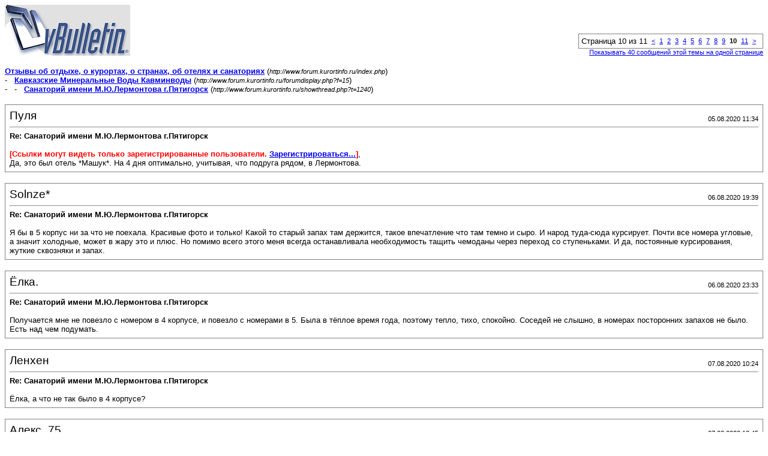

--- FILE ---
content_type: text/html; charset=UTF-8
request_url: https://www.forum.kurortinfo.ru/printthread.php?s=83919d33697ee020dd78437b841dddba&t=1240&pp=40&page=10
body_size: 9680
content:
<!DOCTYPE html PUBLIC "-//W3C//DTD XHTML 1.0 Transitional//EN" "http://www.w3.org/TR/xhtml1/DTD/xhtml1-transitional.dtd">
<html xmlns="http://www.w3.org/1999/xhtml" dir="ltr" lang="ru">
<head>
<meta http-equiv="Content-Type" content="text/html; charset=UTF-8" />
<meta name="generator" content="vBulletin 3.8.11" />
<title>Отзывы об отдыхе, о курортах, о странах, об отелях и санаториях -  Санаторий имени М.Ю.Лермонтова г.Пятигорск</title>
<style type="text/css">
<!--
td, p, li, div
{
	font: 10pt verdana, geneva, lucida, 'lucida grande', arial, helvetica, sans-serif;
}
.smallfont
{
	font-size: 11px;
}
.tborder
{
	border: 1px solid #808080;
}
.thead
{
	background-color: #EEEEEE;
}
.page
{
	background-color: #FFFFFF;
	color: #000000;
}
-->
</style>
</head>
<body class="page">

<table cellpadding="0" cellspacing="0" border="0" width="100%">
<tr valign="bottom">
	<td><a href="http://www.forum.kurortinfo.ru/"><img src="images/misc/vbulletin3_logo_white.gif" alt="Отзывы об отдыхе, о курортах, о странах, об отелях и санаториях" border="0" /></a></td>
	<td align="right">
		<div class="smallfont"><div class="pagenav" align="right">
<table class="tborder" cellpadding="3" cellspacing="1" border="0">
<tr>
	<td class="vbmenu_control" style="font-weight:normal">Страница 10 из 11</td>
	
	<td class="alt1"><a rel="prev" class="smallfont" href="printthread.php?s=e610dcefec07f80d12dfa9747e1edaea&amp;t=1240&amp;pp=40&amp;page=9" title="Предыдущая страница - с 321 по 360 из 416">&lt;</a></td>
	<td class="alt1"><a class="smallfont" href="printthread.php?s=e610dcefec07f80d12dfa9747e1edaea&amp;t=1240&amp;pp=40" title="с 1 по 40 из 416">1</a></td><td class="alt1"><a class="smallfont" href="printthread.php?s=e610dcefec07f80d12dfa9747e1edaea&amp;t=1240&amp;pp=40&amp;page=2" title="с 41 по 80 из 416">2</a></td><td class="alt1"><a class="smallfont" href="printthread.php?s=e610dcefec07f80d12dfa9747e1edaea&amp;t=1240&amp;pp=40&amp;page=3" title="с 81 по 120 из 416">3</a></td><td class="alt1"><a class="smallfont" href="printthread.php?s=e610dcefec07f80d12dfa9747e1edaea&amp;t=1240&amp;pp=40&amp;page=4" title="с 121 по 160 из 416">4</a></td><td class="alt1"><a class="smallfont" href="printthread.php?s=e610dcefec07f80d12dfa9747e1edaea&amp;t=1240&amp;pp=40&amp;page=5" title="с 161 по 200 из 416">5</a></td><td class="alt1"><a class="smallfont" href="printthread.php?s=e610dcefec07f80d12dfa9747e1edaea&amp;t=1240&amp;pp=40&amp;page=6" title="с 201 по 240 из 416">6</a></td><td class="alt1"><a class="smallfont" href="printthread.php?s=e610dcefec07f80d12dfa9747e1edaea&amp;t=1240&amp;pp=40&amp;page=7" title="с 241 по 280 из 416">7</a></td><td class="alt1"><a class="smallfont" href="printthread.php?s=e610dcefec07f80d12dfa9747e1edaea&amp;t=1240&amp;pp=40&amp;page=8" title="с 281 по 320 из 416">8</a></td><td class="alt1"><a class="smallfont" href="printthread.php?s=e610dcefec07f80d12dfa9747e1edaea&amp;t=1240&amp;pp=40&amp;page=9" title="с 321 по 360 из 416">9</a></td>	<td class="alt2"><span class="smallfont" title="Показано с 361 по 400 из 416."><strong>10</strong></span></td>
 <td class="alt1"><a class="smallfont" href="printthread.php?s=e610dcefec07f80d12dfa9747e1edaea&amp;t=1240&amp;pp=40&amp;page=11" title="с 401 по 416 из 416">11</a></td>
	<td class="alt1"><a rel="next" class="smallfont" href="printthread.php?s=e610dcefec07f80d12dfa9747e1edaea&amp;t=1240&amp;pp=40&amp;page=11" title="Следующая страница - с 401 по 416 из 416">&gt;</a></td>
	
	<td class="vbmenu_control" title="printthread.php?s=e610dcefec07f80d12dfa9747e1edaea&amp;t=1240&amp;pp=40"><a name="PageNav"></a></td>
</tr>
</table>
</div></div>
		
		<div class="smallfont"><a href="printthread.php?s=e610dcefec07f80d12dfa9747e1edaea&amp;t=1240&amp;pp=40">Показывать 40 сообщений этой темы на одной странице</a></div>
		
	</td>
</tr>
</table>

<br />

<div>
	<a href="http://www.forum.kurortinfo.ru/index.php" accesskey="1"><strong>Отзывы об отдыхе, о курортах, о странах, об отелях и санаториях</strong></a>
	(<span class="smallfont"><em>http://www.forum.kurortinfo.ru/index.php</em></span>)
</div>
<div>
	- &nbsp; <a href="forumdisplay.php?f=15"><strong>Кавказские Минеральные Воды Кавминводы</strong></a>
	(<span class="smallfont"><em>http://www.forum.kurortinfo.ru/forumdisplay.php?f=15</em></span>)
</div>
<div>
	- &nbsp; - &nbsp;  <a href="showthread.php?t=1240" accesskey="3"><strong>Санаторий имени М.Ю.Лермонтова г.Пятигорск</strong></a>
	(<span class="smallfont"><em>http://www.forum.kurortinfo.ru/showthread.php?t=1240</em></span>)
</div>

<br />

<table class="tborder" cellpadding="6" cellspacing="1" border="0" width="100%">
<tr>
	<td class="page">

		<table cellpadding="0" cellspacing="0" border="0" width="100%">
		<tr valign="bottom">
			<td style="font-size:14pt">Пуля</td>
			<td class="smallfont" align="right">05.08.2020 11:34</td>
		</tr>
		</table>

		<hr />

		
			<div><strong>Re: Санаторий имени М.Ю.Лермонтова г.Пятигорск</strong><br />&nbsp;</div>
		
		

		<div><b><font color=red>[Ссылки могут видеть только зарегистрированные пользователи. <a href="register.php">Зарегистрироваться...</a>]</font></b>, <br />
Да, это был отель *Машук*. На 4 дня оптимально, учитывая, что подруга рядом, в Лермонтова.</div>
	</td>
</tr>
</table>
<br /><table class="tborder" cellpadding="6" cellspacing="1" border="0" width="100%">
<tr>
	<td class="page">

		<table cellpadding="0" cellspacing="0" border="0" width="100%">
		<tr valign="bottom">
			<td style="font-size:14pt">Solnze*</td>
			<td class="smallfont" align="right">06.08.2020 19:39</td>
		</tr>
		</table>

		<hr />

		
			<div><strong>Re: Санаторий имени М.Ю.Лермонтова г.Пятигорск</strong><br />&nbsp;</div>
		
		

		<div>Я бы в 5 корпус ни за что не поехала. Красивые фото и только! Какой то старый запах там держится, такое впечатление что там темно и сыро. И народ туда-сюда курсирует. Почти все номера угловые, а значит холодные, может в жару это и плюс. Но помимо всего этого меня всегда останавливала необходимость тащить чемоданы через переход со ступеньками. И да, постоянные курсирования, жуткие сквозняки и запах.</div>
	</td>
</tr>
</table>
<br /><table class="tborder" cellpadding="6" cellspacing="1" border="0" width="100%">
<tr>
	<td class="page">

		<table cellpadding="0" cellspacing="0" border="0" width="100%">
		<tr valign="bottom">
			<td style="font-size:14pt">Ёлка.</td>
			<td class="smallfont" align="right">06.08.2020 23:33</td>
		</tr>
		</table>

		<hr />

		
			<div><strong>Re: Санаторий имени М.Ю.Лермонтова г.Пятигорск</strong><br />&nbsp;</div>
		
		

		<div>Получается мне не повезло с номером в 4 корпусе, и повезло с номерами в 5. Была в тёплое время года, поэтому тепло, тихо, спокойно. Соседей не слышно, в номерах посторонних запахов не было. Есть над чем подумать.</div>
	</td>
</tr>
</table>
<br /><table class="tborder" cellpadding="6" cellspacing="1" border="0" width="100%">
<tr>
	<td class="page">

		<table cellpadding="0" cellspacing="0" border="0" width="100%">
		<tr valign="bottom">
			<td style="font-size:14pt">Ленхен</td>
			<td class="smallfont" align="right">07.08.2020 10:24</td>
		</tr>
		</table>

		<hr />

		
			<div><strong>Re: Санаторий имени М.Ю.Лермонтова г.Пятигорск</strong><br />&nbsp;</div>
		
		

		<div>Ёлка, а что не так было в 4 корпусе?</div>
	</td>
</tr>
</table>
<br /><table class="tborder" cellpadding="6" cellspacing="1" border="0" width="100%">
<tr>
	<td class="page">

		<table cellpadding="0" cellspacing="0" border="0" width="100%">
		<tr valign="bottom">
			<td style="font-size:14pt">Алекс_75</td>
			<td class="smallfont" align="right">07.08.2020 18:45</td>
		</tr>
		</table>

		<hr />

		
			<div><strong>Re: Санаторий имени М.Ю.Лермонтова г.Пятигорск</strong><br />&nbsp;</div>
		
		

		<div>Всем привет, форумчане))) Очень нужна информация, так как есть бронь в сентябре в сан.Лермонтова. Может кто отдыхает сейчас, или просто информацией владеет, как там обстановка? Слухи самые разные...Кто то говорит, что все как обычно, только персонал в масках, а так все работает и отдых вполне полноценный и без ограничений...Кто то, наоборот, пишет, что все отдыхающие только в масках перемещаются и все жестко...Поделитесь информацией, кто может! Езжу каждый год и очень не хочется пропускать)))</div>
	</td>
</tr>
</table>
<br /><table class="tborder" cellpadding="6" cellspacing="1" border="0" width="100%">
<tr>
	<td class="page">

		<table cellpadding="0" cellspacing="0" border="0" width="100%">
		<tr valign="bottom">
			<td style="font-size:14pt">Светлана_</td>
			<td class="smallfont" align="right">08.08.2020 10:29</td>
		</tr>
		</table>

		<hr />

		
			<div><strong>Re: Санаторий имени М.Ю.Лермонтова г.Пятигорск</strong><br />&nbsp;</div>
		
		

		<div><div style="margin:20px; margin-top:5px; ">
	<div class="smallfont" style="margin-bottom:2px">Цитата:</div>
	<table cellpadding="6" cellspacing="0" border="0" width="100%">
	<tr>
		<td class="alt2">
			<hr />
			
				<div>
					Сообщение от <strong>Алекс_75</strong>
					(Сообщение 102090)
				</div>
				<div style="font-style:italic">Всем привет, форумчане))) Очень нужна информация, так как есть бронь в сентябре в сан.Лермонтова. Может кто отдыхает сейчас, или просто информацией владеет, как там обстановка? Слухи самые разные...Кто то говорит, что все как обычно, только персонал в масках, а так все работает и отдых вполне полноценный и без ограничений...Кто то, наоборот, пишет, что все отдыхающие только в масках перемещаются и все жестко...Поделитесь информацией, кто может! Езжу каждый год и очень не хочется пропускать)))</div>
			
			<hr />
		</td>
	</tr>
	</table>
</div>Лечусь сейчас в Лермонтова, но не живу.<br />
Маску просят надеть при входе потом не особо следят.<br />
<br />
Экскурсии есть, вечерних программ вроде бы нет пока.<br />
Лечение есть все.</div>
	</td>
</tr>
</table>
<br /><table class="tborder" cellpadding="6" cellspacing="1" border="0" width="100%">
<tr>
	<td class="page">

		<table cellpadding="0" cellspacing="0" border="0" width="100%">
		<tr valign="bottom">
			<td style="font-size:14pt">Алекс_75</td>
			<td class="smallfont" align="right">08.08.2020 13:24</td>
		</tr>
		</table>

		<hr />

		
			<div><strong>Re: Санаторий имени М.Ю.Лермонтова г.Пятигорск</strong><br />&nbsp;</div>
		
		

		<div><div style="margin:20px; margin-top:5px; ">
	<div class="smallfont" style="margin-bottom:2px">Цитата:</div>
	<table cellpadding="6" cellspacing="0" border="0" width="100%">
	<tr>
		<td class="alt2">
			<hr />
			
				<div>
					Сообщение от <strong>Светлана_</strong>
					(Сообщение 102095)
				</div>
				<div style="font-style:italic">Лечусь сейчас в Лермонтова, но не живу.<br />
Маску просят надеть при входе потом не особо следят.<br />
<br />
Экскурсии есть, вечерних программ вроде бы нет пока.<br />
Лечение есть все.</div>
			
			<hr />
		</td>
	</tr>
	</table>
</div>Ага, понял. Тоесть при входе типа показываешь, а по процедурам ходишь без нее? ну это уже лучше))) а то , думаю, как же внутри то в ней ходить, задохнуться можно))) да и процедуры, типа массаж, ПДМ и водные всякиекак в маске принимаь???))))</div>
	</td>
</tr>
</table>
<br /><table class="tborder" cellpadding="6" cellspacing="1" border="0" width="100%">
<tr>
	<td class="page">

		<table cellpadding="0" cellspacing="0" border="0" width="100%">
		<tr valign="bottom">
			<td style="font-size:14pt">Алекс_75</td>
			<td class="smallfont" align="right">08.08.2020 13:26</td>
		</tr>
		</table>

		<hr />

		
			<div><strong>Re: Санаторий имени М.Ю.Лермонтова г.Пятигорск</strong><br />&nbsp;</div>
		
		

		<div><div style="margin:20px; margin-top:5px; ">
	<div class="smallfont" style="margin-bottom:2px">Цитата:</div>
	<table cellpadding="6" cellspacing="0" border="0" width="100%">
	<tr>
		<td class="alt2">
			<hr />
			
				<div>
					Сообщение от <strong>Светлана_</strong>
					(Сообщение 102095)
				</div>
				<div style="font-style:italic">Лечусь сейчас в Лермонтова, но не живу.<br />
Маску просят надеть при входе потом не особо следят.<br />
<br />
Экскурсии есть, вечерних программ вроде бы нет пока.<br />
Лечение есть все.</div>
			
			<hr />
		</td>
	</tr>
	</table>
</div> а бювет 7-го источника еще ремонтируют? вроде говорили в августе закончить должны? не смотрели?</div>
	</td>
</tr>
</table>
<br /><table class="tborder" cellpadding="6" cellspacing="1" border="0" width="100%">
<tr>
	<td class="page">

		<table cellpadding="0" cellspacing="0" border="0" width="100%">
		<tr valign="bottom">
			<td style="font-size:14pt">Светлана_</td>
			<td class="smallfont" align="right">08.08.2020 14:21</td>
		</tr>
		</table>

		<hr />

		
			<div><strong>Re: Санаторий имени М.Ю.Лермонтова г.Пятигорск</strong><br />&nbsp;</div>
		
		

		<div><div style="margin:20px; margin-top:5px; ">
	<div class="smallfont" style="margin-bottom:2px">Цитата:</div>
	<table cellpadding="6" cellspacing="0" border="0" width="100%">
	<tr>
		<td class="alt2">
			<hr />
			
				<div>
					Сообщение от <strong>Алекс_75</strong>
					(Сообщение 102100)
				</div>
				<div style="font-style:italic">а бювет 7-го источника еще ремонтируют? вроде говорили в августе закончить должны? не смотрели?</div>
			
			<hr />
		</td>
	</tr>
	</table>
</div>На щите написано, что ремонт до 31 авнуста: там вокруг него дорожки-лесенки мостят<br />
Но бюветы еще все закрыты пока все равно</div>
	</td>
</tr>
</table>
<br /><table class="tborder" cellpadding="6" cellspacing="1" border="0" width="100%">
<tr>
	<td class="page">

		<table cellpadding="0" cellspacing="0" border="0" width="100%">
		<tr valign="bottom">
			<td style="font-size:14pt">ирэн</td>
			<td class="smallfont" align="right">08.08.2020 14:47</td>
		</tr>
		</table>

		<hr />

		
			<div><strong>Re: Санаторий имени М.Ю.Лермонтова г.Пятигорск</strong><br />&nbsp;</div>
		
		

		<div><b><font color=red>[Ссылки могут видеть только зарегистрированные пользователи. <a href="register.php">Зарегистрироваться...</a>]</font></b>, Вы на квартире живете? А в радоновой лечебнице получаете процедуры? Спрашиваю по тому как знакомые ездили в Пятигорск, но вернулись быстро сказали, что не проживающих в санаториях в радонку не пускают)))</div>
	</td>
</tr>
</table>
<br /><table class="tborder" cellpadding="6" cellspacing="1" border="0" width="100%">
<tr>
	<td class="page">

		<table cellpadding="0" cellspacing="0" border="0" width="100%">
		<tr valign="bottom">
			<td style="font-size:14pt">лсветлана</td>
			<td class="smallfont" align="right">08.08.2020 14:56</td>
		</tr>
		</table>

		<hr />

		
			<div><strong>Re: Санаторий имени М.Ю.Лермонтова г.Пятигорск</strong><br />&nbsp;</div>
		
		

		<div><b><font color=red>[Ссылки могут видеть только зарегистрированные пользователи. <a href="register.php">Зарегистрироваться...</a>]</font></b> <br />
<br />
Светлана здесь подробно написала.</div>
	</td>
</tr>
</table>
<br /><table class="tborder" cellpadding="6" cellspacing="1" border="0" width="100%">
<tr>
	<td class="page">

		<table cellpadding="0" cellspacing="0" border="0" width="100%">
		<tr valign="bottom">
			<td style="font-size:14pt">Алекс_75</td>
			<td class="smallfont" align="right">08.08.2020 19:29</td>
		</tr>
		</table>

		<hr />

		
			<div><strong>Re: Санаторий имени М.Ю.Лермонтова г.Пятигорск</strong><br />&nbsp;</div>
		
		

		<div>[QUOTE=Светлана_;102101]На щите написано, что ремонт до 31 авнуста: там вокруг него дорожки-лесенки мостят<br />
Но бюветы еще все закрыты пока все равно[/QUOT<br />
Спасибо за информацию! Вот даже и незнаю как поступить то...С одной стороны и билеты куплены и бронь есть (сентябрь), да и отпуск некуда уже переносить...Но вот что то никак они там не снимают масочные ограничения...Как говориться , и хочется и колется)))</div>
	</td>
</tr>
</table>
<br /><table class="tborder" cellpadding="6" cellspacing="1" border="0" width="100%">
<tr>
	<td class="page">

		<table cellpadding="0" cellspacing="0" border="0" width="100%">
		<tr valign="bottom">
			<td style="font-size:14pt">Моралександр</td>
			<td class="smallfont" align="right">08.08.2020 19:51</td>
		</tr>
		</table>

		<hr />

		
			<div><strong>Re: Санаторий имени М.Ю.Лермонтова г.Пятигорск</strong><br />&nbsp;</div>
		
		

		<div>Алекс, а вы серьезно ждете отмены масочного режима к следующему сезону? Или к осени?</div>
	</td>
</tr>
</table>
<br /><table class="tborder" cellpadding="6" cellspacing="1" border="0" width="100%">
<tr>
	<td class="page">

		<table cellpadding="0" cellspacing="0" border="0" width="100%">
		<tr valign="bottom">
			<td style="font-size:14pt">Алекс_75</td>
			<td class="smallfont" align="right">08.08.2020 20:15</td>
		</tr>
		</table>

		<hr />

		
			<div><strong>Re: Санаторий имени М.Ю.Лермонтова г.Пятигорск</strong><br />&nbsp;</div>
		
		

		<div><div style="margin:20px; margin-top:5px; ">
	<div class="smallfont" style="margin-bottom:2px">Цитата:</div>
	<table cellpadding="6" cellspacing="0" border="0" width="100%">
	<tr>
		<td class="alt2">
			<hr />
			
				<div>
					Сообщение от <strong>Моралександр</strong>
					(Сообщение 102108)
				</div>
				<div style="font-style:italic">Алекс, а вы серьезно ждете отмены масочного режима к следующему сезону? Или к осени?</div>
			
			<hr />
		</td>
	</tr>
	</table>
</div>ну скажем так у нас его и нет как такового, только на словах))) даже бабульки на почте и те без масок))) а вот на курортах тут вопрос. Думаю, в любом случае отменят, иначе просто закопают всю экономику окончательно. Санатории потеряют больше половины клиентов точно и станут на грань разорения. так что отменят. С осени надеюсь.</div>
	</td>
</tr>
</table>
<br /><table class="tborder" cellpadding="6" cellspacing="1" border="0" width="100%">
<tr>
	<td class="page">

		<table cellpadding="0" cellspacing="0" border="0" width="100%">
		<tr valign="bottom">
			<td style="font-size:14pt">Апельсинка</td>
			<td class="smallfont" align="right">09.08.2020 08:14</td>
		</tr>
		</table>

		<hr />

		
			<div><strong>Re: Санаторий имени М.Ю.Лермонтова г.Пятигорск</strong><br />&nbsp;</div>
		
		

		<div>С 6 августа наоборот, у нас в крае вновь ввели масочный режим. Мы уже 4 после Питера по заболеваемости. Статистика каждый день только увеличивается.</div>
	</td>
</tr>
</table>
<br /><table class="tborder" cellpadding="6" cellspacing="1" border="0" width="100%">
<tr>
	<td class="page">

		<table cellpadding="0" cellspacing="0" border="0" width="100%">
		<tr valign="bottom">
			<td style="font-size:14pt">лсветлана</td>
			<td class="smallfont" align="right">09.08.2020 10:05</td>
		</tr>
		</table>

		<hr />

		
			<div><strong>Re: Санаторий имени М.Ю.Лермонтова г.Пятигорск</strong><br />&nbsp;</div>
		
		

		<div>Апельсинка,почему вновь ввели?Его когда-то отменяли?Подписали новое распоряжение о продлении,только его раньше никто не соблюдал и с 6 августа соблюдать не будут.</div>
	</td>
</tr>
</table>
<br /><table class="tborder" cellpadding="6" cellspacing="1" border="0" width="100%">
<tr>
	<td class="page">

		<table cellpadding="0" cellspacing="0" border="0" width="100%">
		<tr valign="bottom">
			<td style="font-size:14pt">Светлана_</td>
			<td class="smallfont" align="right">10.08.2020 12:09</td>
		</tr>
		</table>

		<hr />

		
			<div><strong>Re: Санаторий имени М.Ю.Лермонтова г.Пятигорск</strong><br />&nbsp;</div>
		
		

		<div><div style="margin:20px; margin-top:5px; ">
	<div class="smallfont" style="margin-bottom:2px">Цитата:</div>
	<table cellpadding="6" cellspacing="0" border="0" width="100%">
	<tr>
		<td class="alt2">
			<hr />
			
				<div>
					Сообщение от <strong>ирэн</strong>
					(Сообщение 102104)
				</div>
				<div style="font-style:italic"><b><font color=red>[Ссылки могут видеть только зарегистрированные пользователи. <a href="register.php">Зарегистрироваться...</a>]</font></b>, Вы на квартире живете? А в радоновой лечебнице получаете процедуры? Спрашиваю по тому как знакомые ездили в Пятигорск, но вернулись быстро сказали, что не проживающих в санаториях в радонку не пускают)))</div>
			
			<hr />
		</td>
	</tr>
	</table>
</div>Пустили нас в радоновую без вопросов через их врача.<br />
Взяли только копии санаторных карт и справок об отсутствии контактов</div>
	</td>
</tr>
</table>
<br /><table class="tborder" cellpadding="6" cellspacing="1" border="0" width="100%">
<tr>
	<td class="page">

		<table cellpadding="0" cellspacing="0" border="0" width="100%">
		<tr valign="bottom">
			<td style="font-size:14pt">ирэн</td>
			<td class="smallfont" align="right">10.08.2020 17:05</td>
		</tr>
		</table>

		<hr />

		
			<div><strong>Re: Санаторий имени М.Ю.Лермонтова г.Пятигорск</strong><br />&nbsp;</div>
		
		

		<div><div style="margin:20px; margin-top:5px; ">
	<div class="smallfont" style="margin-bottom:2px">Цитата:</div>
	<table cellpadding="6" cellspacing="0" border="0" width="100%">
	<tr>
		<td class="alt2">
			<hr />
			
				<div>
					Сообщение от <strong>Светлана_</strong>
					(Сообщение 102115)
				</div>
				<div style="font-style:italic">Пустили нас в радоновую без вопросов через их врача.<br />
Взяли только копии санаторных карт и справок об отсутствии контактов</div>
			
			<hr />
		</td>
	</tr>
	</table>
</div>Спасибо! Понятно! Значит у них не было справок и СК! Они просто раньше всегда ездили на квартиру и проходили лечение в радоновой без всяких СК.</div>
	</td>
</tr>
</table>
<br /><table class="tborder" cellpadding="6" cellspacing="1" border="0" width="100%">
<tr>
	<td class="page">

		<table cellpadding="0" cellspacing="0" border="0" width="100%">
		<tr valign="bottom">
			<td style="font-size:14pt">Алекс_75</td>
			<td class="smallfont" align="right">10.08.2020 22:16</td>
		</tr>
		</table>

		<hr />

		
			<div><strong>Re: Санаторий имени М.Ю.Лермонтова г.Пятигорск</strong><br />&nbsp;</div>
		
		

		<div><div style="margin:20px; margin-top:5px; ">
	<div class="smallfont" style="margin-bottom:2px">Цитата:</div>
	<table cellpadding="6" cellspacing="0" border="0" width="100%">
	<tr>
		<td class="alt2">
			<hr />
			
				<div>
					Сообщение от <strong>Апельсинка</strong>
					(Сообщение 102112)
				</div>
				<div style="font-style:italic">С 6 августа наоборот, у нас в крае вновь ввели масочный режим. Мы уже 4 после Питера по заболеваемости. Статистика каждый день только увеличивается.</div>
			
			<hr />
		</td>
	</tr>
	</table>
</div>Да в Питере его никто несоблюдает, еслиб не просили в ТЦ маску одеть или в метро - никтоб уже и не вспомнил про них. А то, что вновь заболевшие появляются - это же естественный процесс, как в любой другой болячке. Одни заболевают, другие выздоравливают)) Народу с другими болячкаии в разы больше, да и сами врачи уже об этом говорят, что пора успокоиться и жить дальше без дебильных никому не нужных ограничений. смотрел ****** камеры пятигорска - красота, народу полно и в масках( как и по всей стране) никого! это радует)))</div>
	</td>
</tr>
</table>
<br /><table class="tborder" cellpadding="6" cellspacing="1" border="0" width="100%">
<tr>
	<td class="page">

		<table cellpadding="0" cellspacing="0" border="0" width="100%">
		<tr valign="bottom">
			<td style="font-size:14pt">Ленхен</td>
			<td class="smallfont" align="right">10.08.2020 22:35</td>
		</tr>
		</table>

		<hr />

		
			<div><strong>Re: Санаторий имени М.Ю.Лермонтова г.Пятигорск</strong><br />&nbsp;</div>
		
		

		<div>В Москве в метро могут оштрафовать, с моим знакомым так произошло совсем недавно, хотя толпы без масок идут. В магазинах торговых сетей без масок не отпускают товар, в некоторых требуют надеть перчатки при оплате. Так что ещё не все потеряно.</div>
	</td>
</tr>
</table>
<br /><table class="tborder" cellpadding="6" cellspacing="1" border="0" width="100%">
<tr>
	<td class="page">

		<table cellpadding="0" cellspacing="0" border="0" width="100%">
		<tr valign="bottom">
			<td style="font-size:14pt">Ёлка.</td>
			<td class="smallfont" align="right">11.08.2020 21:22</td>
		</tr>
		</table>

		<hr />

		
			<div><strong>Re: Санаторий имени М.Ю.Лермонтова г.Пятигорск</strong><br />&nbsp;</div>
		
		

		<div><div style="margin:20px; margin-top:5px; ">
	<div class="smallfont" style="margin-bottom:2px">Цитата:</div>
	<table cellpadding="6" cellspacing="0" border="0" width="100%">
	<tr>
		<td class="alt2">
			<hr />
			
				<div>
					Сообщение от <strong>Ленхен</strong>
					(Сообщение 102088)
				</div>
				<div style="font-style:italic">Ёлка, а что не так было в 4 корпусе?</div>
			
			<hr />
		</td>
	</tr>
	</table>
</div>Ленхен, в этой теме, далеко впереди есть мой отзыв и описание номера, и потом его обсуждение форумчанами. Вкратце, номер был оплачен 1 категории, но он не тянул на эту категорию. Так как я была тот раз впервые там, Служба размещения и подсунула мне плохой номер.</div>
	</td>
</tr>
</table>
<br /><table class="tborder" cellpadding="6" cellspacing="1" border="0" width="100%">
<tr>
	<td class="page">

		<table cellpadding="0" cellspacing="0" border="0" width="100%">
		<tr valign="bottom">
			<td style="font-size:14pt">Алекс_75</td>
			<td class="smallfont" align="right">11.08.2020 22:49</td>
		</tr>
		</table>

		<hr />

		
			<div><strong>Re: Санаторий имени М.Ю.Лермонтова г.Пятигорск</strong><br />&nbsp;</div>
		
		

		<div>А кто нибудь в сентябре собирается ехать?)))</div>
	</td>
</tr>
</table>
<br /><table class="tborder" cellpadding="6" cellspacing="1" border="0" width="100%">
<tr>
	<td class="page">

		<table cellpadding="0" cellspacing="0" border="0" width="100%">
		<tr valign="bottom">
			<td style="font-size:14pt">Ленхен</td>
			<td class="smallfont" align="right">22.09.2020 12:08</td>
		</tr>
		</table>

		<hr />

		
			<div><strong>Re: Санаторий имени М.Ю.Лермонтова г.Пятигорск</strong><br />&nbsp;</div>
		
		

		<div>Я приехала)) друзья мои, подскажите, кто нибудь ходил на массаж лица в салон красоты, что в 4 корпусе?</div>
	</td>
</tr>
</table>
<br /><table class="tborder" cellpadding="6" cellspacing="1" border="0" width="100%">
<tr>
	<td class="page">

		<table cellpadding="0" cellspacing="0" border="0" width="100%">
		<tr valign="bottom">
			<td style="font-size:14pt">Ленхен</td>
			<td class="smallfont" align="right">22.09.2020 22:06</td>
		</tr>
		</table>

		<hr />

		
			<div><strong>Re: Санаторий имени М.Ю.Лермонтова г.Пятигорск</strong><br />&nbsp;</div>
		
		

		<div>Первый раз в Пятигорске. Были сомнения, есть знакомые, которым город не понравился. Нет, очень красивый город!</div>
	</td>
</tr>
</table>
<br /><table class="tborder" cellpadding="6" cellspacing="1" border="0" width="100%">
<tr>
	<td class="page">

		<table cellpadding="0" cellspacing="0" border="0" width="100%">
		<tr valign="bottom">
			<td style="font-size:14pt">ирэн</td>
			<td class="smallfont" align="right">22.09.2020 22:12</td>
		</tr>
		</table>

		<hr />

		
			<div><strong>Re: Санаторий имени М.Ю.Лермонтова г.Пятигорск</strong><br />&nbsp;</div>
		
		

		<div><b><font color=red>[Ссылки могут видеть только зарегистрированные пользователи. <a href="register.php">Зарегистрироваться...</a>]</font></b>, отличного отдыха Вам! Очень буду ждать отзыв о санатории и любимом Пятигорске!</div>
	</td>
</tr>
</table>
<br /><table class="tborder" cellpadding="6" cellspacing="1" border="0" width="100%">
<tr>
	<td class="page">

		<table cellpadding="0" cellspacing="0" border="0" width="100%">
		<tr valign="bottom">
			<td style="font-size:14pt">Ленхен</td>
			<td class="smallfont" align="right">22.09.2020 22:27</td>
		</tr>
		</table>

		<hr />

		
			<div><strong>Re: Санаторий имени М.Ю.Лермонтова г.Пятигорск</strong><br />&nbsp;</div>
		
		

		<div>Ирэн, большое спасибо! Правда, информативностью я едва ли порадую, путёвка оздоровительная. Хожу на радон и пдм в радонку. Хотела попасть по отзывам к Людмиле Михайловна, увы, она умерла.</div>
	</td>
</tr>
</table>
<br /><table class="tborder" cellpadding="6" cellspacing="1" border="0" width="100%">
<tr>
	<td class="page">

		<table cellpadding="0" cellspacing="0" border="0" width="100%">
		<tr valign="bottom">
			<td style="font-size:14pt">ирэн</td>
			<td class="smallfont" align="right">22.09.2020 23:36</td>
		</tr>
		</table>

		<hr />

		
			<div><strong>Re: Санаторий имени М.Ю.Лермонтова г.Пятигорск</strong><br />&nbsp;</div>
		
		

		<div><b><font color=red>[Ссылки могут видеть только зарегистрированные пользователи. <a href="register.php">Зарегистрироваться...</a>]</font></b>, очень грустно и печально, что не стало Людмилы Михайловны. Это был такой позитивный и добрый человек! А уж мастер своего дела так вообще! Очень жаль!</div>
	</td>
</tr>
</table>
<br /><table class="tborder" cellpadding="6" cellspacing="1" border="0" width="100%">
<tr>
	<td class="page">

		<table cellpadding="0" cellspacing="0" border="0" width="100%">
		<tr valign="bottom">
			<td style="font-size:14pt">Анжела_Д</td>
			<td class="smallfont" align="right">23.09.2020 10:01</td>
		</tr>
		</table>

		<hr />

		
			<div><strong>Re: Санаторий имени М.Ю.Лермонтова г.Пятигорск</strong><br />&nbsp;</div>
		
		

		<div>Я тоже, когда отдыхала в Лермонтова, бегала в радонку на ПДМ к Людмиле Михайловне. Очень жаль, что ее не стало. Светлая память.</div>
	</td>
</tr>
</table>
<br /><table class="tborder" cellpadding="6" cellspacing="1" border="0" width="100%">
<tr>
	<td class="page">

		<table cellpadding="0" cellspacing="0" border="0" width="100%">
		<tr valign="bottom">
			<td style="font-size:14pt">Анжела_Д</td>
			<td class="smallfont" align="right">23.09.2020 10:23</td>
		</tr>
		</table>

		<hr />

		
			<div><strong>Re: Санаторий имени М.Ю.Лермонтова г.Пятигорск</strong><br />&nbsp;</div>
		
		

		<div>Ленхен, про массаж и маски лица в четвертом корпусе Вы спрашивали. Я бывая в Лермонтова, а раньше это было частенько, всегда ходила к косметологу. Лично у меня только положительный отзыв! Ну классно девчонки работают, и косметика хорошая! Надеюсь, что так это и осталось. Напишите, ходили к косметологу?</div>
	</td>
</tr>
</table>
<br /><table class="tborder" cellpadding="6" cellspacing="1" border="0" width="100%">
<tr>
	<td class="page">

		<table cellpadding="0" cellspacing="0" border="0" width="100%">
		<tr valign="bottom">
			<td style="font-size:14pt">Ленхен</td>
			<td class="smallfont" align="right">23.09.2020 15:05</td>
		</tr>
		</table>

		<hr />

		
			<div><strong>Re: Санаторий имени М.Ю.Лермонтова г.Пятигорск</strong><br />&nbsp;</div>
		
		

		<div>Анжела, не пошла, смутили рассказы о рекламе кремов)), впрочем, может что то и поменялось.</div>
	</td>
</tr>
</table>
<br /><table class="tborder" cellpadding="6" cellspacing="1" border="0" width="100%">
<tr>
	<td class="page">

		<table cellpadding="0" cellspacing="0" border="0" width="100%">
		<tr valign="bottom">
			<td style="font-size:14pt">MK05112016</td>
			<td class="smallfont" align="right">23.09.2020 18:17</td>
		</tr>
		</table>

		<hr />

		
			<div><strong>Re: Санаторий имени М.Ю.Лермонтова г.Пятигорск</strong><br />&nbsp;</div>
		
		

		<div>Ленхен!<br />
Есть ли какие-то культурно-развлекательные мероприятия по вечерам?</div>
	</td>
</tr>
</table>
<br /><table class="tborder" cellpadding="6" cellspacing="1" border="0" width="100%">
<tr>
	<td class="page">

		<table cellpadding="0" cellspacing="0" border="0" width="100%">
		<tr valign="bottom">
			<td style="font-size:14pt">Ленхен</td>
			<td class="smallfont" align="right">23.09.2020 18:40</td>
		</tr>
		</table>

		<hr />

		
			<div><strong>Re: Санаторий имени М.Ю.Лермонтова г.Пятигорск</strong><br />&nbsp;</div>
		
		

		<div>Да, что-то объявляют, в обед говорили про танцы. Вчера народ в цветнике танцевал, там поёт кто-то.</div>
	</td>
</tr>
</table>
<br /><table class="tborder" cellpadding="6" cellspacing="1" border="0" width="100%">
<tr>
	<td class="page">

		<table cellpadding="0" cellspacing="0" border="0" width="100%">
		<tr valign="bottom">
			<td style="font-size:14pt">MK05112016</td>
			<td class="smallfont" align="right">23.09.2020 22:27</td>
		</tr>
		</table>

		<hr />

		
			<div><strong>Re: Санаторий имени М.Ю.Лермонтова г.Пятигорск</strong><br />&nbsp;</div>
		
		

		<div>Спасибо.<br />
А очереди на ванны в верхней радоновой лечебнице есть? Бювет 7 источника работает (ремонт завершился)?</div>
	</td>
</tr>
</table>
<br /><table class="tborder" cellpadding="6" cellspacing="1" border="0" width="100%">
<tr>
	<td class="page">

		<table cellpadding="0" cellspacing="0" border="0" width="100%">
		<tr valign="bottom">
			<td style="font-size:14pt">Ленхен</td>
			<td class="smallfont" align="right">24.09.2020 10:15</td>
		</tr>
		</table>

		<hr />

		
			<div><strong>Re: Санаторий имени М.Ю.Лермонтова г.Пятигорск</strong><br />&nbsp;</div>
		
		

		<div>В верхней очередь только на пдм, других особо не видела. Я хожу в источник, что рядом, и ещё чуть ниже, где вода чуть газированная и без запаха, но номер я не помню, вроде первый, нет? Посмотрю чегодня.</div>
	</td>
</tr>
</table>
<br /><table class="tborder" cellpadding="6" cellspacing="1" border="0" width="100%">
<tr>
	<td class="page">

		<table cellpadding="0" cellspacing="0" border="0" width="100%">
		<tr valign="bottom">
			<td style="font-size:14pt">Ленхен</td>
			<td class="smallfont" align="right">24.09.2020 10:21</td>
		</tr>
		</table>

		<hr />

		
			<div><strong>Re: Санаторий имени М.Ю.Лермонтова г.Пятигорск</strong><br />&nbsp;</div>
		
		

		<div>И танцы вчера были, да, я их аж в номере слышала)), обсуждали за завтраком седня эту тему</div>
	</td>
</tr>
</table>
<br /><table class="tborder" cellpadding="6" cellspacing="1" border="0" width="100%">
<tr>
	<td class="page">

		<table cellpadding="0" cellspacing="0" border="0" width="100%">
		<tr valign="bottom">
			<td style="font-size:14pt">Ленхен</td>
			<td class="smallfont" align="right">26.09.2020 13:21</td>
		</tr>
		</table>

		<hr />

		
			<div><strong>Re: Санаторий имени М.Ю.Лермонтова г.Пятигорск</strong><br />&nbsp;</div>
		
		

		<div>7 источник работает</div>
	</td>
</tr>
</table>
<br /><table class="tborder" cellpadding="6" cellspacing="1" border="0" width="100%">
<tr>
	<td class="page">

		<table cellpadding="0" cellspacing="0" border="0" width="100%">
		<tr valign="bottom">
			<td style="font-size:14pt">Катюша</td>
			<td class="smallfont" align="right">17.05.2021 12:51</td>
		</tr>
		</table>

		<hr />

		
			<div><strong>Re: Санаторий имени М.Ю.Лермонтова г.Пятигорск</strong><br />&nbsp;</div>
		
		

		<div>Давно не было отзывов про санаторий Лермонтова. А я снова собралась туда. Вопрос как там сейчас? Может кто отдыхал в 5 корпусе, какой номер посоветуете 1 местный, что бы потише было в нём?</div>
	</td>
</tr>
</table>
<br /><table class="tborder" cellpadding="6" cellspacing="1" border="0" width="100%">
<tr>
	<td class="page">

		<table cellpadding="0" cellspacing="0" border="0" width="100%">
		<tr valign="bottom">
			<td style="font-size:14pt">Алекс_75</td>
			<td class="smallfont" align="right">01.06.2021 11:13</td>
		</tr>
		</table>

		<hr />

		
			<div><strong>Re: Санаторий имени М.Ю.Лермонтова г.Пятигорск</strong><br />&nbsp;</div>
		
		

		<div>Я вот тоже собрался в этом году, но что то тишина про него)Интересно, как там обстановка?</div>
	</td>
</tr>
</table>
<br /><table class="tborder" cellpadding="6" cellspacing="1" border="0" width="100%">
<tr>
	<td class="page">

		<table cellpadding="0" cellspacing="0" border="0" width="100%">
		<tr valign="bottom">
			<td style="font-size:14pt">Solnze*</td>
			<td class="smallfont" align="right">20.11.2021 16:01</td>
		</tr>
		</table>

		<hr />

		
			<div><strong>Re: Санаторий имени М.Ю.Лермонтова г.Пятигорск</strong><br />&nbsp;</div>
		
		

		<div>Всем привет! Прибыла в сан.им.Лермонтова. С последнего моего посещения он стал еще лучше и интереснее, хотя и цены тоже повысились. Народу полно, санаторий заполнен под завязку, все спокойно. Принимают пока без кодов, по справке, флюре и СКК.</div>
	</td>
</tr>
</table>
<br /><table class="tborder" cellpadding="6" cellspacing="1" border="0" width="100%">
<tr>
	<td class="page">

		<table cellpadding="0" cellspacing="0" border="0" width="100%">
		<tr valign="bottom">
			<td style="font-size:14pt">Ёлка.</td>
			<td class="smallfont" align="right">20.11.2021 20:38</td>
		</tr>
		</table>

		<hr />

		
			<div><strong>Re: Санаторий имени М.Ю.Лермонтова г.Пятигорск</strong><br />&nbsp;</div>
		
		

		<div>Solnze, очень интересно про Лермонтова!!! Пишите по возможности, что нового в санатории, и вообще обо всем))).<br />
Желаю вам отличного отдыха!!!</div>
	</td>
</tr>
</table>
<br />

<br />

<table cellpadding="0" cellspacing="0" border="0" width="100%">
<tr valign="top">
	<td class="smallfont">Текущее время: <span class="time">16:00</span>. Часовой пояс GMT +4.</td>
	<td align="right">
		<div class="smallfont"><div class="pagenav" align="right">
<table class="tborder" cellpadding="3" cellspacing="1" border="0">
<tr>
	<td class="vbmenu_control" style="font-weight:normal">Страница 10 из 11</td>
	
	<td class="alt1"><a rel="prev" class="smallfont" href="printthread.php?s=e610dcefec07f80d12dfa9747e1edaea&amp;t=1240&amp;pp=40&amp;page=9" title="Предыдущая страница - с 321 по 360 из 416">&lt;</a></td>
	<td class="alt1"><a class="smallfont" href="printthread.php?s=e610dcefec07f80d12dfa9747e1edaea&amp;t=1240&amp;pp=40" title="с 1 по 40 из 416">1</a></td><td class="alt1"><a class="smallfont" href="printthread.php?s=e610dcefec07f80d12dfa9747e1edaea&amp;t=1240&amp;pp=40&amp;page=2" title="с 41 по 80 из 416">2</a></td><td class="alt1"><a class="smallfont" href="printthread.php?s=e610dcefec07f80d12dfa9747e1edaea&amp;t=1240&amp;pp=40&amp;page=3" title="с 81 по 120 из 416">3</a></td><td class="alt1"><a class="smallfont" href="printthread.php?s=e610dcefec07f80d12dfa9747e1edaea&amp;t=1240&amp;pp=40&amp;page=4" title="с 121 по 160 из 416">4</a></td><td class="alt1"><a class="smallfont" href="printthread.php?s=e610dcefec07f80d12dfa9747e1edaea&amp;t=1240&amp;pp=40&amp;page=5" title="с 161 по 200 из 416">5</a></td><td class="alt1"><a class="smallfont" href="printthread.php?s=e610dcefec07f80d12dfa9747e1edaea&amp;t=1240&amp;pp=40&amp;page=6" title="с 201 по 240 из 416">6</a></td><td class="alt1"><a class="smallfont" href="printthread.php?s=e610dcefec07f80d12dfa9747e1edaea&amp;t=1240&amp;pp=40&amp;page=7" title="с 241 по 280 из 416">7</a></td><td class="alt1"><a class="smallfont" href="printthread.php?s=e610dcefec07f80d12dfa9747e1edaea&amp;t=1240&amp;pp=40&amp;page=8" title="с 281 по 320 из 416">8</a></td><td class="alt1"><a class="smallfont" href="printthread.php?s=e610dcefec07f80d12dfa9747e1edaea&amp;t=1240&amp;pp=40&amp;page=9" title="с 321 по 360 из 416">9</a></td>	<td class="alt2"><span class="smallfont" title="Показано с 361 по 400 из 416."><strong>10</strong></span></td>
 <td class="alt1"><a class="smallfont" href="printthread.php?s=e610dcefec07f80d12dfa9747e1edaea&amp;t=1240&amp;pp=40&amp;page=11" title="с 401 по 416 из 416">11</a></td>
	<td class="alt1"><a rel="next" class="smallfont" href="printthread.php?s=e610dcefec07f80d12dfa9747e1edaea&amp;t=1240&amp;pp=40&amp;page=11" title="Следующая страница - с 401 по 416 из 416">&gt;</a></td>
	
	<td class="vbmenu_control" title="printthread.php?s=e610dcefec07f80d12dfa9747e1edaea&amp;t=1240&amp;pp=40"><a name="PageNav"></a></td>
</tr>
</table>
</div></div>
		
		<div class="smallfont"><a href="printthread.php?s=e610dcefec07f80d12dfa9747e1edaea&amp;t=1240&amp;pp=40">Показывать 40 сообщений этой темы на одной странице</a></div>
		
	</td>
</tr>
</table>

<p class="smallfont" align="center">
	Powered by vBulletin&reg; Version 3.8.11<br />Copyright &copy;2000 - 2026, Jelsoft Enterprises Ltd. Перевод: <a href="http://www.zcarot.com/" target="_blank">zCarot</a>
	<br />
	
</p>

</body>
</html>